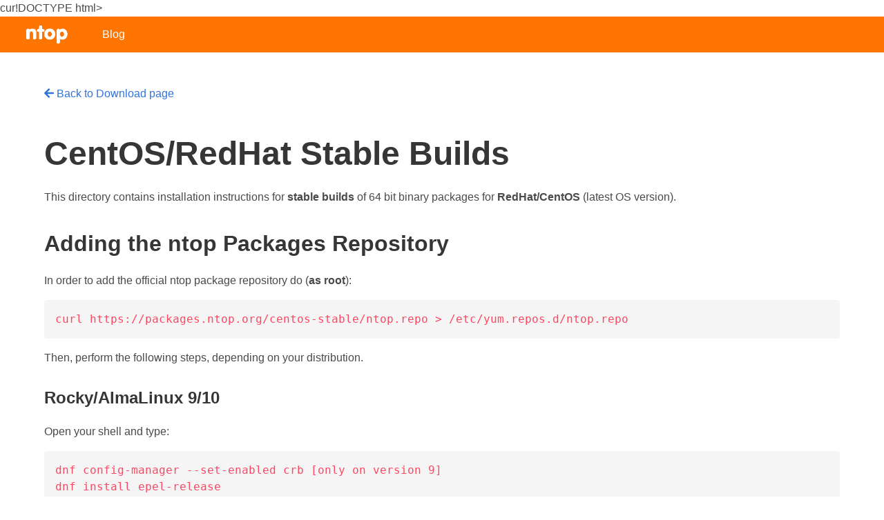

--- FILE ---
content_type: text/html;charset=UTF-8
request_url: https://packages.ntop.org/centos-stable/
body_size: 8762
content:
<!DOCTYPE HTML PUBLIC "-//W3C//DTD HTML 4.01//EN" "http://www.w3.org/TR/html4/strict.dtd">
<html>
 <head>
  <title>Index of /centos-stable</title>
 </head>
 <body>
cur!DOCTYPE html>
<html lang="en">

<head>
    <meta charset="UTF-8">
    <meta name="viewport" content="width=device-width, initial-scale=1">
    <title>ntop - rpm Packages</title>
    <link rel="stylesheet" href="https://cdn.jsdelivr.net/npm/bulma@0.8.0/css/bulma.min.css">
    <link rel="stylesheet" href="../css/style.css" />
    <script defer src="https://use.fontawesome.com/releases/v5.13.0/js/all.js"></script>
</head>

<body>
    <nav class="navbar is-orange" role="navigation" aria-label="main navigation">
        <div class="navbar-brand">
            <a class="navbar-item" href="#">
                <img src="../img/ntop.png" alt="ntop"
                    width="112" height="28">
            </a>
            <a href="https://www.ntop.org/blog" class="navbar-item has-text-white">
                Blog
            </a>
        </div>
    </nav>
    <section class="section is-fullheight">
        <div class="container">
            <div class="content">
                <a href="../"><i class="fas fa-arrow-left"></i> Back to Download page</a>
                <h1 class="title is-1">CentOS/RedHat Stable Builds</h1>
                <p>
                    This directory contains installation instructions for <b>stable builds</b> of 64 bit binary packages for <b>RedHat/CentOS</b> (latest OS version).
                </p>
                <h2 class="title is-3">Adding the ntop Packages Repository</h2>
                <p>
                    In order to add the official ntop package repository do (<b>as root</b>):
                    <br>
                    <p class="code has-background-white-ter">
                        <span>
                          curl https://packages.ntop.org/centos-stable/ntop.repo > /etc/yum.repos.d/ntop.repo
                        </span>
                    </p>
                    <p>
                        Then, perform the following steps, depending on your distribution.
                    </p>
                </p>
                <h3 class="title is-4">Rocky/AlmaLinux 9/10</h3>
                <p>
                    Open your shell and type:<br>
                    <p class="code has-background-white-ter">
                        <span>
                          dnf config-manager --set-enabled crb [only on version 9]<br>
			  dnf install epel-release
                        </span>
                    </p>
                </p>
                <h3 class="title is-4">Rocky/AlmaLinux 8</h3>
                <p>
                    Open your shell and type:<br>
                    <p class="code has-background-white-ter">
                        <span>
                          dnf config-manager --set-enabled powertools<br>
			  dnf install epel-release
                        </span>
                    </p>
                </p>
                <h3 class="title is-4">CentOS/RedHat 8</h3>
                <p>
                    Open your shell and type:<br>
                    <p class="code has-background-white-ter">
                        <span>yum install epel-release
                        </span>
                        <span>rpm -ivh http://rpms.remirepo.net/enterprise/remi-release-8.rpm
                        </span>
                        <span>yum install dnf-plugins-core
                        </span>
                        <span>
                            dnf config-manager --set-enabled powertools
                        </span>
                        <span>
                            dnf config-manager --set-enabled remi
                        </span>
                    </p>
                </p>
                <h3 class="title is-4">CentOS/RedHat 7</h3>
                <p>
                    Open your shell and type:<br>
                    <p class="code has-background-white-ter">
                        <span>yum install epel-release
                        </span>
                    </p>
                </p>
                <p>
                    Now that the ntop packages repository has been added, packages can be installed using the ntop-installer that is installed as follows:
                <p class="code has-background-white-ter">
		        <span>dnf install ntop-installer</span>
                    </p>

		    then you can install packages:
                    <p class="code has-background-white-ter">
                      <span>ntop-installer</span>
		    </p>

                </p>

                <h2 class="title is-5">Notes</h2>
                <p>
                    Most software work without licenses. However some components do need a license. They include:
                </p>
                <ul>
                    <li>
                        PF_RING ZC user-space libraries
                    </li>
                    <li>
                        nProbe (NetFlow/IPFIX probe)
                    </li>
                    <li>
                        n2disk (packet to disk application)
                    </li>
                </ul>
                <p>
                    If you are a nProbe user and want to install a nprobe package with no dependency, please install the nprobes
                    (rather than the nprobe) package. Note that you can either install the nprobe or the nprobes package
                    but NOT both simultaneously.
                </p>
                <p>
                    You can find more info on the <a href="http://www.ntop.org/">ntop site</a>, or acquire licenses on the <a href="http://shop.ntop.org/">ntop e-shop</a>.
                    </p>
            </div>
        </div>
    </section>
    <script src="https://code.jquery.com/jquery-3.4.1.slim.min.js" integrity="sha256-pasqAKBDmFT4eHoN2ndd6lN370kFiGUFyTiUHWhU7k8=" crossorigin="anonymous"></script>
    <script type="text/javascript">
    $(document).ready(function() {
        $(`[data-toggle='modal']`).click(function(e) {
            const target = $(this).data('target');
            $(`.modal#${target}`).addClass('is-active');
            $(`button.modal-close,div.modal-background`).off('click').click(function(e) {
                $(`.modal#${target}`).removeClass('is-active');
            });
        });
    });
    </script>
</body>

</html>
  <table>
   <tr><th valign="top"><img src="/icons/blank.gif" alt="[ICO]"></th><th><a href="?C=N;O=D">Name</a></th><th><a href="?C=M;O=A">Last modified</a></th><th><a href="?C=S;O=A">Size</a></th><th><a href="?C=D;O=A">Description</a></th></tr>
   <tr><th colspan="5"><hr></th></tr>
<tr><td valign="top"><img src="/icons/back.gif" alt="[PARENTDIR]"></td><td><a href="/">Parent Directory</a></td><td>&nbsp;</td><td align="right">  - </td><td>&nbsp;</td></tr>
<tr><td valign="top"><img src="/icons/folder.gif" alt="[DIR]"></td><td><a href="7/">7/</a></td><td align="right">2019-07-29 15:31  </td><td align="right">  - </td><td>&nbsp;</td></tr>
<tr><td valign="top"><img src="/icons/folder.gif" alt="[DIR]"></td><td><a href="7Server/">7Server/</a></td><td align="right">2019-07-29 15:31  </td><td align="right">  - </td><td>&nbsp;</td></tr>
<tr><td valign="top"><img src="/icons/folder.gif" alt="[DIR]"></td><td><a href="8/">8/</a></td><td align="right">2020-03-24 10:30  </td><td align="right">  - </td><td>&nbsp;</td></tr>
<tr><td valign="top"><img src="/icons/folder.gif" alt="[DIR]"></td><td><a href="9/">9/</a></td><td align="right">2022-07-20 19:44  </td><td align="right">  - </td><td>&nbsp;</td></tr>
<tr><td valign="top"><img src="/icons/folder.gif" alt="[DIR]"></td><td><a href="10/">10/</a></td><td align="right">2025-09-26 12:04  </td><td align="right">  - </td><td>&nbsp;</td></tr>
<tr><td valign="top"><img src="/icons/text.gif" alt="[TXT]"></td><td><a href="HEADER.html">HEADER.html</a></td><td align="right">2025-10-07 23:11  </td><td align="right">6.1K</td><td>&nbsp;</td></tr>
<tr><td valign="top"><img src="/icons/unknown.gif" alt="[   ]"></td><td><a href="RPM-GPG-KEY-deri">RPM-GPG-KEY-deri</a></td><td align="right">2022-07-25 17:17  </td><td align="right">3.0K</td><td>&nbsp;</td></tr>
<tr><td valign="top"><img src="/icons/unknown.gif" alt="[   ]"></td><td><a href="epel-7.repo">epel-7.repo</a></td><td align="right">2016-06-24 13:17  </td><td align="right">957 </td><td>&nbsp;</td></tr>
<tr><td valign="top"><img src="/icons/unknown.gif" alt="[   ]"></td><td><a href="ntop.repo">ntop.repo</a></td><td align="right">2016-06-24 13:17  </td><td align="right">364 </td><td>&nbsp;</td></tr>
   <tr><th colspan="5"><hr></th></tr>
</table>
<address>Apache/2.4.66 (Debian) Server at packages.ntop.org Port 443</address>
</body></html>


--- FILE ---
content_type: text/css
request_url: https://packages.ntop.org/css/style.css
body_size: 335
content:
.has-text-orange {
    color: #ff7502;
}

.is-orange {
    background-color: #ff7502;
}

.is-dark-blue {
    background-color: #2c3e50;
}

.button.is-orange {
    background-color: transparent;
    transition: 0.1s all;
}
.button.is-orange:hover {
    background-color: #ff7502;
    color: #fff;
    border-color: #ff9136;
}

svg {
    transition: 0.1s all;
}

.card:hover svg {
    color: #ff7502;
}

.card {
    border-radius: 8px;
}
.card.is-fullheight {
    height: 100%;
}
.card p.title {
    min-height: 80px;
    margin-top: 1rem;
}

.code {
    padding: 1rem;
    border-radius: 4px;
}
.code span {
    color: #ff4660;
    display: block;
    font-family: monospace, monospace;
}

.code span.has-text-grey {
    display: inline;
}

.footer {
    padding: 3rem 1.5rem 3rem
}